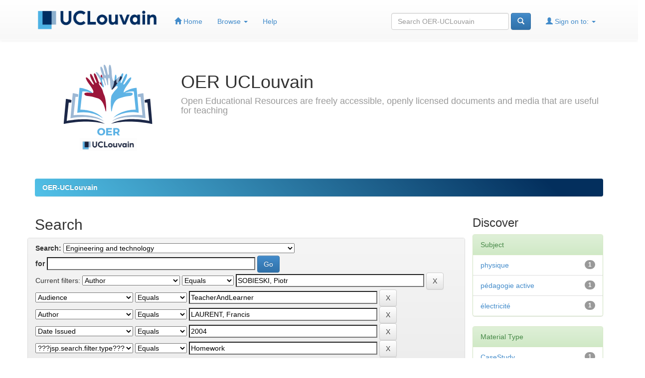

--- FILE ---
content_type: text/html;charset=UTF-8
request_url: https://oer.uclouvain.be/jspui/handle/20.500.12279/59/simple-search?query=&sort_by=score&order=desc&rpp=10&filter_field_1=author&filter_type_1=equals&filter_value_1=SOBIESKI%2C+Piotr&filter_field_2=audience&filter_type_2=equals&filter_value_2=TeacherAndLearner&filter_field_3=author&filter_type_3=equals&filter_value_3=LAURENT%2C+Francis&filter_field_4=dateIssued&filter_type_4=equals&filter_value_4=2004&filter_field_5=type&filter_type_5=equals&filter_value_5=Homework&filter_field_6=typicalAgeRange&filter_type_6=equals&filter_value_6=Bachelor&filter_field_7=subject&filter_type_7=equals&filter_value_7=apprentissage+par+probl%C3%A8me&filter_field_8=subject&filter_type_8=equals&filter_value_8=APP&etal=0&filtername=has_content_in_original_bundle&filterquery=true&filtertype=equals
body_size: 6836
content:


















<!DOCTYPE html>
<html>
    <head>
        <title>OER-UCLouvain: Search</title>
        <meta http-equiv="Content-Type" content="text/html; charset=UTF-8" />
        <meta name="Generator" content="DSpace 6.3" />
        <meta name="viewport" content="width=device-width, initial-scale=1.0">
        <link rel="shortcut icon" href="/jspui/favicon.ico" type="image/x-icon"/>
        <link rel="stylesheet" href="/jspui/static/css/jquery-ui-1.10.3.custom/redmond/jquery-ui-1.10.3.custom.css" type="text/css" />
        <link rel="stylesheet" href="/jspui/static/css/bootstrap/bootstrap.min.css" type="text/css" />
        <link rel="stylesheet" href="/jspui/static/css/bootstrap/bootstrap-theme.min.css" type="text/css" />
        <link rel="stylesheet" href="/jspui/static/css/bootstrap/dspace-theme.css" type="text/css" />
		<link rel="stylesheet" href="/jspui/static/css/font-awesome-4.7.0/css/font-awesome.min.css" type="text/css" />

        <link rel="search" type="application/opensearchdescription+xml" href="/jspui/open-search/description.xml" title="DSpace"/>

        
        <script type='text/javascript' src="/jspui/static/js/jquery/jquery-1.10.2.min.js"></script>
        <script type='text/javascript' src='/jspui/static/js/jquery/jquery-ui-1.10.3.custom.min.js'></script>
        <script type='text/javascript' src='/jspui/static/js/bootstrap/bootstrap.min.js'></script>
        <script type='text/javascript' src='/jspui/static/js/holder.js'></script>
        <script type="text/javascript" src="/jspui/utils.js"></script>
        <script type="text/javascript" src="/jspui/static/js/choice-support.js"> </script>
        


    
    


    
        <script type="text/javascript">
	var jQ = jQuery.noConflict();
	jQ(document).ready(function() {
		jQ( "#spellCheckQuery").on("click",function(){
			jQ("#query").val(jQ(this).attr('data-spell'));
			jQ("#main-query-submit").click();
		});
		jQ( "#filterquery" )
			.autocomplete({
				source: function( request, response ) {
					jQ.ajax({
						url: "/jspui/json/discovery/autocomplete?query=&filter_field_1=author&filter_type_1=equals&filter_value_1=SOBIESKI%2C+Piotr&filter_field_2=audience&filter_type_2=equals&filter_value_2=TeacherAndLearner&filter_field_3=author&filter_type_3=equals&filter_value_3=LAURENT%2C+Francis&filter_field_4=dateIssued&filter_type_4=equals&filter_value_4=2004&filter_field_5=type&filter_type_5=equals&filter_value_5=Homework&filter_field_6=typicalAgeRange&filter_type_6=equals&filter_value_6=Bachelor&filter_field_7=subject&filter_type_7=equals&filter_value_7=apprentissage+par+probl%C3%A8me&filter_field_8=subject&filter_type_8=equals&filter_value_8=APP&filter_field_9=has_content_in_original_bundle&filter_type_9=equals&filter_value_9=true",
						dataType: "json",
						cache: false,
						data: {
							auto_idx: jQ("#filtername").val(),
							auto_query: request.term,
							auto_sort: 'count',
							auto_type: jQ("#filtertype").val(),
							location: '20.500.12279/59'	
						},
						success: function( data ) {
							response( jQ.map( data.autocomplete, function( item ) {
								var tmp_val = item.authorityKey;
								if (tmp_val == null || tmp_val == '')
								{
									tmp_val = item.displayedValue;
								}
								return {
									label: item.displayedValue + " (" + item.count + ")",
									value: tmp_val
								};
							}))			
						}
					})
				}
			});
	});
	function validateFilters() {
		return document.getElementById("filterquery").value.length > 0;
	}
</script>
    
    

<!-- HTML5 shim and Respond.js IE8 support of HTML5 elements and media queries -->
<!--[if lt IE 9]>
  <script src="/jspui/static/js/html5shiv.js"></script>
  <script src="/jspui/static/js/respond.min.js"></script>
<![endif]-->

	
<!-- Piwik -->
<script type="text/javascript">
  var _paq = _paq || [];
  // tracker methods like "setCustomDimension" should be called before "trackPageView"
  _paq.push(['trackPageView']);
  _paq.push(['enableLinkTracking']);
  (function() {
    var u="//stats.uclouvain.be/";
    _paq.push(['setTrackerUrl', u+'piwik.php']);
    _paq.push(['setSiteId', '43']);
    var d=document, g=d.createElement('script'), s=d.getElementsByTagName('script')[0];
    g.type='text/javascript'; g.async=true; g.defer=true; g.src=u+'piwik.js'; s.parentNode.insertBefore(g,s);
  })();
</script>
<!-- End Piwik Code -->
    </head>

    
    
    <body class="undernavigation">
<!-- ERD header default : start -->
<a class="sr-only" href="#content">Skip navigation</a>
<!-- ERD <header class="navbar navbar-inverse navbar-fixed-top" >   -->
<header class="navbar navbar-fixed-top" >
    
            <div class="container">
                

























       <div class="navbar-header">
   <!--Erin          <button type="button" class="navbar-toggle" data-toggle="collapse" data-target=".navbar-collapse">
           <span class="icon-bar"></span>
           <span class="icon-bar"></span>
           <span class="icon-bar"></span>
         </button>
-->
   		<button data-target=".navbar-collapse" data-toggle="collapse" class="navbar-toggle collapsed" type="button" style="background-image: linear-gradient(45deg, #032f5d 10px, #032f5d 90%)">
           <span class="icon-bar" style="background-color: white"></span>
           <span class="icon-bar" style="background-color: white"></span>
           <span class="icon-bar" style="background-color: white"></span>
		</button>	
       
<!--       <a class="navbar-brand" href="/jspui/"><img height="25" src="/jspui/image/dspace-logo-only.png" alt="DSpace logo" /></a>
   -->
			<a class="navbar-brand" href="http://www.uclouvain.be/" target="_blank"><img id="logoucl"  height="25" src="/jspui/image/oerucl/ucl_logo.png" alt="UCL" /></a>
       </div>
       <nav id="navpostlogo"  class="collapse navbar-collapse bs-navbar-collapse" role="navigation">
         <ul class="nav navbar-nav">
           <li class=""><a href="/jspui/"><span class="glyphicon glyphicon-home"></span> Home</a></li>
                
           <li class="dropdown">
             <a href="#" class="dropdown-toggle" data-toggle="dropdown">Browse <b class="caret"></b></a>
             <ul class="dropdown-menu">
               <li><a href="/jspui/community-list">Communities<br/>&amp;&nbsp;Collections</a></li>
				<li class="divider"></li>
        <li class="dropdown-header">Browse Items by:</li>
				
				
				
				      			<li><a href="/jspui/browse?type=dateissued">Issue Date</a></li>
					
				      			<li><a href="/jspui/browse?type=author">Author</a></li>
					
				      			<li><a href="/jspui/browse?type=title">Title</a></li>
					
				      			<li><a href="/jspui/browse?type=subject">Subject</a></li>
					
				    
				

            </ul>
          </li>
          <li class=""><script type="text/javascript">
<!-- Javascript starts here
document.write('<a href="#" onClick="var popupwin = window.open(\'/jspui/help/index.html\',\'dspacepopup\',\'height=600,width=550,resizable,scrollbars\');popupwin.focus();return false;">Help<\/a>');
// -->
</script><noscript><a href="/jspui/help/index.html" target="dspacepopup">Help</a></noscript></li>
       </ul>

 
 
       <div class="nav navbar-nav navbar-right">
		<ul class="nav navbar-nav navbar-right">
         <li class="dropdown">
         
             <a href="#" class="dropdown-toggle" data-toggle="dropdown"><span class="glyphicon glyphicon-user"></span> Sign on to: <b class="caret"></b></a>
	             
             <ul class="dropdown-menu">
               <li><a href="/jspui/mydspace">My OER-UCLouvain</a></li>
               <li><a href="/jspui/subscribe">Receive email<br/>updates</a></li>
               <li><a href="/jspui/profile">Edit Profile</a></li>

		
             </ul>
           </li>
          </ul>
          
	
	<form method="get" action="/jspui/simple-search" class="navbar-form navbar-right">
	    <div class="form-group">
          <input type="text" class="form-control" placeholder="Search&nbsp;OER-UCLouvain" name="query" id="tequery" size="25"/>
        </div>
        <button type="submit" class="btn btn-primary"><span class="glyphicon glyphicon-search"></span></button>

	</form></div>
    </nav>

            </div>

</header>

<main id="content" role="main">
<div class="container banner">
	<div class="row">
		<div class="col-md-3 pull-left">
			<img class="img-responsive" src="/jspui/image/oerucl/logo_oer_v2.svg" alt="OER logo" data-toggle="tooltip" data-placement="bottom" title="UCLouvain OER Logo (CC BY 3.0)" />
        </div>
		<div class="col-md-9 brand">
			<h1>OER&nbsp;UCLouvain</h1>
			<h4>Open Educational Resources are freely accessible, openly licensed documents and media that are useful for teaching</h4>
        </div>
	</div>
</div>
<br/>
                

<div class="container">
    



  

<!-- ERD orign : <ol class="breadcrumb btn-success"> -->
<ol class="breadcrumb btn-success" style="background-image: linear-gradient(45deg, #50bfe6 10px, #032f5d 90%)">

  <li><a href="/jspui/">OER-UCLouvain</a></li>

</ol>
<!-- ERD Location bar : end -->
</div>                



        
<div class="container">

    <div class="row">
    <div class="col-md-9">
	







































    

<h2>Search</h2>

<div class="discovery-search-form panel panel-default row">
    
	<div class="discovery-query panel-heading">
    <form action="simple-search" method="get">
        <label for="tlocation">
         	Search:
        </label>
        <select name="location" id="tlocation">

            <option value="/">All of OER-UCLouvain</option>

            <option value="20.500.12279/59" selected="selected">
                Engineering and technology
            </option>

            <option value="20.500.12279/63" >
                Chemical engineering
            </option>

            <option value="20.500.12279/60" >
                Civil engineering
            </option>

            <option value="20.500.12279/61" >
                Electrical engineering, electronic engineering, information engineering
            </option>

            <option value="20.500.12279/67" >
                Environmental biotechnology
            </option>

            <option value="20.500.12279/66" >
                Environmental engineering
            </option>

            <option value="20.500.12279/68" >
                Industrial biotechnology
            </option>

            <option value="20.500.12279/64" >
                Materials engineering
            </option>

            <option value="20.500.12279/62" >
                Mechanical engineering
            </option>

            <option value="20.500.12279/65" >
                Medical engineering
            </option>

            <option value="20.500.12279/69" >
                Nano-technology
            </option>

            <option value="20.500.12279/70" >
                Other engineering and technologies
            </option>

        </select><br/>
        <label for="query">for</label>
        <input type="text" size="50" id="query" name="query" value=""/>
        <input type="submit" id="main-query-submit" class="btn btn-primary" value="Go" />
                  
        <input type="hidden" value="10" name="rpp" />
        <input type="hidden" value="score" name="sort_by" />
        <input type="hidden" value="desc" name="order" />
                                
		<div class="discovery-search-appliedFilters">
		<span>Current filters:</span>
		
			    <select id="filter_field_1" name="filter_field_1">
				<option value="title">Title</option><option value="author" selected="selected">Author</option><option value="subject">Subject</option><option value="dateIssued">Date Issued</option><option value="audience">Audience</option><option value="type">???jsp.search.filter.type???</option><option value="typicalAgeRange">Education Level   </option><option value="typicalLearningTime">Learning Time</option><option value="has_content_in_original_bundle">Has File(s)</option><option value="original_bundle_filenames">File Name</option><option value="original_bundle_descriptions">File Description</option>
				</select>
				<select id="filter_type_1" name="filter_type_1">
				<option value="equals" selected="selected">Equals</option><option value="contains">Contains</option><option value="authority">ID</option><option value="notequals">Not Equals</option><option value="notcontains">Not Contains</option><option value="notauthority">Not ID</option>
				</select>
				<input type="text" id="filter_value_1" name="filter_value_1" value="SOBIESKI,&#x20;Piotr" size="45"/>
				<input class="btn btn-default" type="submit" id="submit_filter_remove_1" name="submit_filter_remove_1" value="X" />
				<br/>
				
			    <select id="filter_field_2" name="filter_field_2">
				<option value="title">Title</option><option value="author">Author</option><option value="subject">Subject</option><option value="dateIssued">Date Issued</option><option value="audience" selected="selected">Audience</option><option value="type">???jsp.search.filter.type???</option><option value="typicalAgeRange">Education Level   </option><option value="typicalLearningTime">Learning Time</option><option value="has_content_in_original_bundle">Has File(s)</option><option value="original_bundle_filenames">File Name</option><option value="original_bundle_descriptions">File Description</option>
				</select>
				<select id="filter_type_2" name="filter_type_2">
				<option value="equals" selected="selected">Equals</option><option value="contains">Contains</option><option value="authority">ID</option><option value="notequals">Not Equals</option><option value="notcontains">Not Contains</option><option value="notauthority">Not ID</option>
				</select>
				<input type="text" id="filter_value_2" name="filter_value_2" value="TeacherAndLearner" size="45"/>
				<input class="btn btn-default" type="submit" id="submit_filter_remove_2" name="submit_filter_remove_2" value="X" />
				<br/>
				
			    <select id="filter_field_3" name="filter_field_3">
				<option value="title">Title</option><option value="author" selected="selected">Author</option><option value="subject">Subject</option><option value="dateIssued">Date Issued</option><option value="audience">Audience</option><option value="type">???jsp.search.filter.type???</option><option value="typicalAgeRange">Education Level   </option><option value="typicalLearningTime">Learning Time</option><option value="has_content_in_original_bundle">Has File(s)</option><option value="original_bundle_filenames">File Name</option><option value="original_bundle_descriptions">File Description</option>
				</select>
				<select id="filter_type_3" name="filter_type_3">
				<option value="equals" selected="selected">Equals</option><option value="contains">Contains</option><option value="authority">ID</option><option value="notequals">Not Equals</option><option value="notcontains">Not Contains</option><option value="notauthority">Not ID</option>
				</select>
				<input type="text" id="filter_value_3" name="filter_value_3" value="LAURENT,&#x20;Francis" size="45"/>
				<input class="btn btn-default" type="submit" id="submit_filter_remove_3" name="submit_filter_remove_3" value="X" />
				<br/>
				
			    <select id="filter_field_4" name="filter_field_4">
				<option value="title">Title</option><option value="author">Author</option><option value="subject">Subject</option><option value="dateIssued" selected="selected">Date Issued</option><option value="audience">Audience</option><option value="type">???jsp.search.filter.type???</option><option value="typicalAgeRange">Education Level   </option><option value="typicalLearningTime">Learning Time</option><option value="has_content_in_original_bundle">Has File(s)</option><option value="original_bundle_filenames">File Name</option><option value="original_bundle_descriptions">File Description</option>
				</select>
				<select id="filter_type_4" name="filter_type_4">
				<option value="equals" selected="selected">Equals</option><option value="contains">Contains</option><option value="authority">ID</option><option value="notequals">Not Equals</option><option value="notcontains">Not Contains</option><option value="notauthority">Not ID</option>
				</select>
				<input type="text" id="filter_value_4" name="filter_value_4" value="2004" size="45"/>
				<input class="btn btn-default" type="submit" id="submit_filter_remove_4" name="submit_filter_remove_4" value="X" />
				<br/>
				
			    <select id="filter_field_5" name="filter_field_5">
				<option value="title">Title</option><option value="author">Author</option><option value="subject">Subject</option><option value="dateIssued">Date Issued</option><option value="audience">Audience</option><option value="type" selected="selected">???jsp.search.filter.type???</option><option value="typicalAgeRange">Education Level   </option><option value="typicalLearningTime">Learning Time</option><option value="has_content_in_original_bundle">Has File(s)</option><option value="original_bundle_filenames">File Name</option><option value="original_bundle_descriptions">File Description</option>
				</select>
				<select id="filter_type_5" name="filter_type_5">
				<option value="equals" selected="selected">Equals</option><option value="contains">Contains</option><option value="authority">ID</option><option value="notequals">Not Equals</option><option value="notcontains">Not Contains</option><option value="notauthority">Not ID</option>
				</select>
				<input type="text" id="filter_value_5" name="filter_value_5" value="Homework" size="45"/>
				<input class="btn btn-default" type="submit" id="submit_filter_remove_5" name="submit_filter_remove_5" value="X" />
				<br/>
				
			    <select id="filter_field_6" name="filter_field_6">
				<option value="title">Title</option><option value="author">Author</option><option value="subject">Subject</option><option value="dateIssued">Date Issued</option><option value="audience">Audience</option><option value="type">???jsp.search.filter.type???</option><option value="typicalAgeRange" selected="selected">Education Level   </option><option value="typicalLearningTime">Learning Time</option><option value="has_content_in_original_bundle">Has File(s)</option><option value="original_bundle_filenames">File Name</option><option value="original_bundle_descriptions">File Description</option>
				</select>
				<select id="filter_type_6" name="filter_type_6">
				<option value="equals" selected="selected">Equals</option><option value="contains">Contains</option><option value="authority">ID</option><option value="notequals">Not Equals</option><option value="notcontains">Not Contains</option><option value="notauthority">Not ID</option>
				</select>
				<input type="text" id="filter_value_6" name="filter_value_6" value="Bachelor" size="45"/>
				<input class="btn btn-default" type="submit" id="submit_filter_remove_6" name="submit_filter_remove_6" value="X" />
				<br/>
				
			    <select id="filter_field_7" name="filter_field_7">
				<option value="title">Title</option><option value="author">Author</option><option value="subject" selected="selected">Subject</option><option value="dateIssued">Date Issued</option><option value="audience">Audience</option><option value="type">???jsp.search.filter.type???</option><option value="typicalAgeRange">Education Level   </option><option value="typicalLearningTime">Learning Time</option><option value="has_content_in_original_bundle">Has File(s)</option><option value="original_bundle_filenames">File Name</option><option value="original_bundle_descriptions">File Description</option>
				</select>
				<select id="filter_type_7" name="filter_type_7">
				<option value="equals" selected="selected">Equals</option><option value="contains">Contains</option><option value="authority">ID</option><option value="notequals">Not Equals</option><option value="notcontains">Not Contains</option><option value="notauthority">Not ID</option>
				</select>
				<input type="text" id="filter_value_7" name="filter_value_7" value="apprentissage&#x20;par&#x20;problème" size="45"/>
				<input class="btn btn-default" type="submit" id="submit_filter_remove_7" name="submit_filter_remove_7" value="X" />
				<br/>
				
			    <select id="filter_field_8" name="filter_field_8">
				<option value="title">Title</option><option value="author">Author</option><option value="subject" selected="selected">Subject</option><option value="dateIssued">Date Issued</option><option value="audience">Audience</option><option value="type">???jsp.search.filter.type???</option><option value="typicalAgeRange">Education Level   </option><option value="typicalLearningTime">Learning Time</option><option value="has_content_in_original_bundle">Has File(s)</option><option value="original_bundle_filenames">File Name</option><option value="original_bundle_descriptions">File Description</option>
				</select>
				<select id="filter_type_8" name="filter_type_8">
				<option value="equals" selected="selected">Equals</option><option value="contains">Contains</option><option value="authority">ID</option><option value="notequals">Not Equals</option><option value="notcontains">Not Contains</option><option value="notauthority">Not ID</option>
				</select>
				<input type="text" id="filter_value_8" name="filter_value_8" value="APP" size="45"/>
				<input class="btn btn-default" type="submit" id="submit_filter_remove_8" name="submit_filter_remove_8" value="X" />
				<br/>
				
			    <select id="filter_field_9" name="filter_field_9">
				<option value="title">Title</option><option value="author">Author</option><option value="subject">Subject</option><option value="dateIssued">Date Issued</option><option value="audience">Audience</option><option value="type">???jsp.search.filter.type???</option><option value="typicalAgeRange">Education Level   </option><option value="typicalLearningTime">Learning Time</option><option value="has_content_in_original_bundle" selected="selected">Has File(s)</option><option value="original_bundle_filenames">File Name</option><option value="original_bundle_descriptions">File Description</option>
				</select>
				<select id="filter_type_9" name="filter_type_9">
				<option value="equals" selected="selected">Equals</option><option value="contains">Contains</option><option value="authority">ID</option><option value="notequals">Not Equals</option><option value="notcontains">Not Contains</option><option value="notauthority">Not ID</option>
				</select>
				<input type="text" id="filter_value_9" name="filter_value_9" value="true" size="45"/>
				<input class="btn btn-default" type="submit" id="submit_filter_remove_9" name="submit_filter_remove_9" value="X" />
				<br/>
				
		</div>

<a class="btn btn-default" href="/jspui/simple-search">Start a new search</a>	
		</form>
		</div>

		<div class="discovery-search-filters panel-body">
		<h5>Add filters:</h5>
		<p class="discovery-search-filters-hint">Use filters to refine the search results.</p>
		<form action="simple-search" method="get">
		<input type="hidden" value="20.500.12279&#x2F;59" name="location" />
		<input type="hidden" value="" name="query" />
		
				    <input type="hidden" id="filter_field_1" name="filter_field_1" value="author" />
					<input type="hidden" id="filter_type_1" name="filter_type_1" value="equals" />
					<input type="hidden" id="filter_value_1" name="filter_value_1" value="SOBIESKI,&#x20;Piotr" />
					
				    <input type="hidden" id="filter_field_2" name="filter_field_2" value="audience" />
					<input type="hidden" id="filter_type_2" name="filter_type_2" value="equals" />
					<input type="hidden" id="filter_value_2" name="filter_value_2" value="TeacherAndLearner" />
					
				    <input type="hidden" id="filter_field_3" name="filter_field_3" value="author" />
					<input type="hidden" id="filter_type_3" name="filter_type_3" value="equals" />
					<input type="hidden" id="filter_value_3" name="filter_value_3" value="LAURENT,&#x20;Francis" />
					
				    <input type="hidden" id="filter_field_4" name="filter_field_4" value="dateIssued" />
					<input type="hidden" id="filter_type_4" name="filter_type_4" value="equals" />
					<input type="hidden" id="filter_value_4" name="filter_value_4" value="2004" />
					
				    <input type="hidden" id="filter_field_5" name="filter_field_5" value="type" />
					<input type="hidden" id="filter_type_5" name="filter_type_5" value="equals" />
					<input type="hidden" id="filter_value_5" name="filter_value_5" value="Homework" />
					
				    <input type="hidden" id="filter_field_6" name="filter_field_6" value="typicalAgeRange" />
					<input type="hidden" id="filter_type_6" name="filter_type_6" value="equals" />
					<input type="hidden" id="filter_value_6" name="filter_value_6" value="Bachelor" />
					
				    <input type="hidden" id="filter_field_7" name="filter_field_7" value="subject" />
					<input type="hidden" id="filter_type_7" name="filter_type_7" value="equals" />
					<input type="hidden" id="filter_value_7" name="filter_value_7" value="apprentissage&#x20;par&#x20;problème" />
					
				    <input type="hidden" id="filter_field_8" name="filter_field_8" value="subject" />
					<input type="hidden" id="filter_type_8" name="filter_type_8" value="equals" />
					<input type="hidden" id="filter_value_8" name="filter_value_8" value="APP" />
					
				    <input type="hidden" id="filter_field_9" name="filter_field_9" value="has_content_in_original_bundle" />
					<input type="hidden" id="filter_type_9" name="filter_type_9" value="equals" />
					<input type="hidden" id="filter_value_9" name="filter_value_9" value="true" />
					
		<select id="filtername" name="filtername">
		<option value="title">Title</option><option value="author">Author</option><option value="subject">Subject</option><option value="dateIssued">Date Issued</option><option value="audience">Audience</option><option value="type">???jsp.search.filter.type???</option><option value="typicalAgeRange">Education Level   </option><option value="typicalLearningTime">Learning Time</option><option value="has_content_in_original_bundle">Has File(s)</option><option value="original_bundle_filenames">File Name</option><option value="original_bundle_descriptions">File Description</option>
		</select>
		<select id="filtertype" name="filtertype">
		<option value="equals">Equals</option><option value="contains">Contains</option><option value="authority">ID</option><option value="notequals">Not Equals</option><option value="notcontains">Not Contains</option><option value="notauthority">Not ID</option>
		</select>
		<input type="text" id="filterquery" name="filterquery" size="45" required="required" />
		<input type="hidden" value="10" name="rpp" />
		<input type="hidden" value="score" name="sort_by" />
		<input type="hidden" value="desc" name="order" />
		<input class="btn btn-default" type="submit" value="Add" onclick="return validateFilters()" />
		</form>
		</div>        

        
   <div class="discovery-pagination-controls panel-footer">
   <form action="simple-search" method="get">
   <input type="hidden" value="20.500.12279&#x2F;59" name="location" />
   <input type="hidden" value="" name="query" />
	
				    <input type="hidden" id="filter_field_1" name="filter_field_1" value="author" />
					<input type="hidden" id="filter_type_1" name="filter_type_1" value="equals" />
					<input type="hidden" id="filter_value_1" name="filter_value_1" value="SOBIESKI,&#x20;Piotr" />
					
				    <input type="hidden" id="filter_field_2" name="filter_field_2" value="audience" />
					<input type="hidden" id="filter_type_2" name="filter_type_2" value="equals" />
					<input type="hidden" id="filter_value_2" name="filter_value_2" value="TeacherAndLearner" />
					
				    <input type="hidden" id="filter_field_3" name="filter_field_3" value="author" />
					<input type="hidden" id="filter_type_3" name="filter_type_3" value="equals" />
					<input type="hidden" id="filter_value_3" name="filter_value_3" value="LAURENT,&#x20;Francis" />
					
				    <input type="hidden" id="filter_field_4" name="filter_field_4" value="dateIssued" />
					<input type="hidden" id="filter_type_4" name="filter_type_4" value="equals" />
					<input type="hidden" id="filter_value_4" name="filter_value_4" value="2004" />
					
				    <input type="hidden" id="filter_field_5" name="filter_field_5" value="type" />
					<input type="hidden" id="filter_type_5" name="filter_type_5" value="equals" />
					<input type="hidden" id="filter_value_5" name="filter_value_5" value="Homework" />
					
				    <input type="hidden" id="filter_field_6" name="filter_field_6" value="typicalAgeRange" />
					<input type="hidden" id="filter_type_6" name="filter_type_6" value="equals" />
					<input type="hidden" id="filter_value_6" name="filter_value_6" value="Bachelor" />
					
				    <input type="hidden" id="filter_field_7" name="filter_field_7" value="subject" />
					<input type="hidden" id="filter_type_7" name="filter_type_7" value="equals" />
					<input type="hidden" id="filter_value_7" name="filter_value_7" value="apprentissage&#x20;par&#x20;problème" />
					
				    <input type="hidden" id="filter_field_8" name="filter_field_8" value="subject" />
					<input type="hidden" id="filter_type_8" name="filter_type_8" value="equals" />
					<input type="hidden" id="filter_value_8" name="filter_value_8" value="APP" />
					
				    <input type="hidden" id="filter_field_9" name="filter_field_9" value="has_content_in_original_bundle" />
					<input type="hidden" id="filter_type_9" name="filter_type_9" value="equals" />
					<input type="hidden" id="filter_value_9" name="filter_value_9" value="true" />
						
           <label for="rpp">Results/Page</label>
           <select name="rpp" id="rpp">

                   <option value="5" >5</option>

                   <option value="10" selected="selected">10</option>

                   <option value="15" >15</option>

                   <option value="20" >20</option>

                   <option value="25" >25</option>

                   <option value="30" >30</option>

                   <option value="35" >35</option>

                   <option value="40" >40</option>

                   <option value="45" >45</option>

                   <option value="50" >50</option>

                   <option value="55" >55</option>

                   <option value="60" >60</option>

                   <option value="65" >65</option>

                   <option value="70" >70</option>

                   <option value="75" >75</option>

                   <option value="80" >80</option>

                   <option value="85" >85</option>

                   <option value="90" >90</option>

                   <option value="95" >95</option>

                   <option value="100" >100</option>

           </select>
           &nbsp;|&nbsp;

               <label for="sort_by">Sort items by</label>
               <select name="sort_by" id="sort_by">
                   <option value="score">Relevance</option>
 <option value="dc.title_sort" >Title</option> <option value="dc.date.issued_dt" >Issue Date</option>
               </select>

           <label for="order">In order</label>
           <select name="order" id="order">
               <option value="ASC" >Ascending</option>
               <option value="DESC" selected="selected">Descending</option>
           </select>
           <label for="etal">Authors/record</label>
           <select name="etal" id="etal">

               <option value="0" selected="selected">All</option>
<option value="1" >1</option>
                       <option value="5" >5</option>

                       <option value="10" >10</option>

                       <option value="15" >15</option>

                       <option value="20" >20</option>

                       <option value="25" >25</option>

                       <option value="30" >30</option>

                       <option value="35" >35</option>

                       <option value="40" >40</option>

                       <option value="45" >45</option>

                       <option value="50" >50</option>

           </select>
           <input class="btn btn-default" type="submit" name="submit_search" value="Update" />


</form>
   </div>
</div>   

<hr/>
<div class="discovery-result-pagination row">

    
	<div class="alert alert-info">Results 1-1 of 1 (Search time: 0.001 seconds).</div>
    <ul class="pagination pull-right">
	<li class="disabled"><span>previous</span></li>
	
	<li class="active"><span>1</span></li>

	<li class="disabled"><span>next</span></li>
	</ul>
<!-- give a content to the div -->
</div>
<div class="discovery-result-results row">





    <div class="panel panel-info">
    <div class="panel-heading">Item hits:</div>
    <table align="center" class="table" summary="This table browses all dspace content">
<colgroup><col width="130" /><col width="60%" /><col width="40%" /></colgroup>
<tr>
<th id="t1" class="oddRowEvenCol">Issue Date</th><th id="t2" class="oddRowOddCol">Title</th><th id="t3" class="oddRowEvenCol">Author(s)</th></tr><tr><td headers="t1" ><em>2004</em></td><td headers="t2" ><a href="/jspui/handle/20.500.12279/403">Apprentissage&#x20;par&#x20;problème&#x20;en&#x20;physique&#x20;pour&#x20;des&#x20;groupes&#x20;d&#39;étudiants&#x20;en&#x20;apprentissage&#x20;actif:&#x20;&#x20;Force&#x20;magnétique&#x20;sur&#x20;particules</a></td><td headers="t3" ><em><a href="/jspui/browse?type=author&amp;value=SOBIESKI%2C+Piotr">SOBIESKI,&#x20;Piotr</a>; <a href="/jspui/browse?type=author&amp;value=LAURENT%2C+Francis">LAURENT,&#x20;Francis</a></em></td></tr>
</table>

    </div>

</div>
















            

	</div>
	<div class="col-md-3">
                    


<h3 class="facets">Discover</h3>
<div id="facets" class="facetsBox">

<div id="facet_subject" class="panel panel-success">
	    <div class="panel-heading">Subject</div>
	    <ul class="list-group"><li class="list-group-item"><span class="badge">1</span> <a href="/jspui/handle/20.500.12279/59/simple-search?query=&amp;sort_by=score&amp;order=desc&amp;rpp=10&amp;filter_field_1=author&amp;filter_type_1=equals&amp;filter_value_1=SOBIESKI%2C+Piotr&amp;filter_field_2=audience&amp;filter_type_2=equals&amp;filter_value_2=TeacherAndLearner&amp;filter_field_3=author&amp;filter_type_3=equals&amp;filter_value_3=LAURENT%2C+Francis&amp;filter_field_4=dateIssued&amp;filter_type_4=equals&amp;filter_value_4=2004&amp;filter_field_5=type&amp;filter_type_5=equals&amp;filter_value_5=Homework&amp;filter_field_6=typicalAgeRange&amp;filter_type_6=equals&amp;filter_value_6=Bachelor&amp;filter_field_7=subject&amp;filter_type_7=equals&amp;filter_value_7=apprentissage+par+probl%C3%A8me&amp;filter_field_8=subject&amp;filter_type_8=equals&amp;filter_value_8=APP&amp;filter_field_9=has_content_in_original_bundle&amp;filter_type_9=equals&amp;filter_value_9=true&amp;etal=0&amp;filtername=subject&amp;filterquery=physique&amp;filtertype=equals"
                title="Filter by physique">
                physique</a></li><li class="list-group-item"><span class="badge">1</span> <a href="/jspui/handle/20.500.12279/59/simple-search?query=&amp;sort_by=score&amp;order=desc&amp;rpp=10&amp;filter_field_1=author&amp;filter_type_1=equals&amp;filter_value_1=SOBIESKI%2C+Piotr&amp;filter_field_2=audience&amp;filter_type_2=equals&amp;filter_value_2=TeacherAndLearner&amp;filter_field_3=author&amp;filter_type_3=equals&amp;filter_value_3=LAURENT%2C+Francis&amp;filter_field_4=dateIssued&amp;filter_type_4=equals&amp;filter_value_4=2004&amp;filter_field_5=type&amp;filter_type_5=equals&amp;filter_value_5=Homework&amp;filter_field_6=typicalAgeRange&amp;filter_type_6=equals&amp;filter_value_6=Bachelor&amp;filter_field_7=subject&amp;filter_type_7=equals&amp;filter_value_7=apprentissage+par+probl%C3%A8me&amp;filter_field_8=subject&amp;filter_type_8=equals&amp;filter_value_8=APP&amp;filter_field_9=has_content_in_original_bundle&amp;filter_type_9=equals&amp;filter_value_9=true&amp;etal=0&amp;filtername=subject&amp;filterquery=p%C3%A9dagogie+active&amp;filtertype=equals"
                title="Filter by pédagogie active">
                pédagogie active</a></li><li class="list-group-item"><span class="badge">1</span> <a href="/jspui/handle/20.500.12279/59/simple-search?query=&amp;sort_by=score&amp;order=desc&amp;rpp=10&amp;filter_field_1=author&amp;filter_type_1=equals&amp;filter_value_1=SOBIESKI%2C+Piotr&amp;filter_field_2=audience&amp;filter_type_2=equals&amp;filter_value_2=TeacherAndLearner&amp;filter_field_3=author&amp;filter_type_3=equals&amp;filter_value_3=LAURENT%2C+Francis&amp;filter_field_4=dateIssued&amp;filter_type_4=equals&amp;filter_value_4=2004&amp;filter_field_5=type&amp;filter_type_5=equals&amp;filter_value_5=Homework&amp;filter_field_6=typicalAgeRange&amp;filter_type_6=equals&amp;filter_value_6=Bachelor&amp;filter_field_7=subject&amp;filter_type_7=equals&amp;filter_value_7=apprentissage+par+probl%C3%A8me&amp;filter_field_8=subject&amp;filter_type_8=equals&amp;filter_value_8=APP&amp;filter_field_9=has_content_in_original_bundle&amp;filter_type_9=equals&amp;filter_value_9=true&amp;etal=0&amp;filtername=subject&amp;filterquery=%C3%A9lectricit%C3%A9&amp;filtertype=equals"
                title="Filter by électricité">
                électricité</a></li></ul></div><div id="facet_type" class="panel panel-success">
	    <div class="panel-heading">Material Type</div>
	    <ul class="list-group"><li class="list-group-item"><span class="badge">1</span> <a href="/jspui/handle/20.500.12279/59/simple-search?query=&amp;sort_by=score&amp;order=desc&amp;rpp=10&amp;filter_field_1=author&amp;filter_type_1=equals&amp;filter_value_1=SOBIESKI%2C+Piotr&amp;filter_field_2=audience&amp;filter_type_2=equals&amp;filter_value_2=TeacherAndLearner&amp;filter_field_3=author&amp;filter_type_3=equals&amp;filter_value_3=LAURENT%2C+Francis&amp;filter_field_4=dateIssued&amp;filter_type_4=equals&amp;filter_value_4=2004&amp;filter_field_5=type&amp;filter_type_5=equals&amp;filter_value_5=Homework&amp;filter_field_6=typicalAgeRange&amp;filter_type_6=equals&amp;filter_value_6=Bachelor&amp;filter_field_7=subject&amp;filter_type_7=equals&amp;filter_value_7=apprentissage+par+probl%C3%A8me&amp;filter_field_8=subject&amp;filter_type_8=equals&amp;filter_value_8=APP&amp;filter_field_9=has_content_in_original_bundle&amp;filter_type_9=equals&amp;filter_value_9=true&amp;etal=0&amp;filtername=type&amp;filterquery=CaseStudy&amp;filtertype=equals"
                title="Filter by CaseStudy">
                CaseStudy</a></li><li class="list-group-item"><span class="badge">1</span> <a href="/jspui/handle/20.500.12279/59/simple-search?query=&amp;sort_by=score&amp;order=desc&amp;rpp=10&amp;filter_field_1=author&amp;filter_type_1=equals&amp;filter_value_1=SOBIESKI%2C+Piotr&amp;filter_field_2=audience&amp;filter_type_2=equals&amp;filter_value_2=TeacherAndLearner&amp;filter_field_3=author&amp;filter_type_3=equals&amp;filter_value_3=LAURENT%2C+Francis&amp;filter_field_4=dateIssued&amp;filter_type_4=equals&amp;filter_value_4=2004&amp;filter_field_5=type&amp;filter_type_5=equals&amp;filter_value_5=Homework&amp;filter_field_6=typicalAgeRange&amp;filter_type_6=equals&amp;filter_value_6=Bachelor&amp;filter_field_7=subject&amp;filter_type_7=equals&amp;filter_value_7=apprentissage+par+probl%C3%A8me&amp;filter_field_8=subject&amp;filter_type_8=equals&amp;filter_value_8=APP&amp;filter_field_9=has_content_in_original_bundle&amp;filter_type_9=equals&amp;filter_value_9=true&amp;etal=0&amp;filtername=type&amp;filterquery=Learning+Object&amp;filtertype=equals"
                title="Filter by Learning Object">
                Learning Object</a></li></ul></div><div id="facet_typicalLearningTime" class="panel panel-success">
	    <div class="panel-heading">Learning Time</div>
	    <ul class="list-group"><li class="list-group-item"><span class="badge">1</span> <a href="/jspui/handle/20.500.12279/59/simple-search?query=&amp;sort_by=score&amp;order=desc&amp;rpp=10&amp;filter_field_1=author&amp;filter_type_1=equals&amp;filter_value_1=SOBIESKI%2C+Piotr&amp;filter_field_2=audience&amp;filter_type_2=equals&amp;filter_value_2=TeacherAndLearner&amp;filter_field_3=author&amp;filter_type_3=equals&amp;filter_value_3=LAURENT%2C+Francis&amp;filter_field_4=dateIssued&amp;filter_type_4=equals&amp;filter_value_4=2004&amp;filter_field_5=type&amp;filter_type_5=equals&amp;filter_value_5=Homework&amp;filter_field_6=typicalAgeRange&amp;filter_type_6=equals&amp;filter_value_6=Bachelor&amp;filter_field_7=subject&amp;filter_type_7=equals&amp;filter_value_7=apprentissage+par+probl%C3%A8me&amp;filter_field_8=subject&amp;filter_type_8=equals&amp;filter_value_8=APP&amp;filter_field_9=has_content_in_original_bundle&amp;filter_type_9=equals&amp;filter_value_9=true&amp;etal=0&amp;filtername=typicalLearningTime&amp;filterquery=Quarter&amp;filtertype=equals"
                title="Filter by Quarter">
                Quarter</a></li></ul></div>

</div>


    </div>
    </div>       

</div>
</main>


<footer class="navbar navbar-inverse navbar-bottom">
	<div class="row">
		  <div style="" class="col-xs-2 col-sm-1 col-md-1 col-lg-1">
				<img src="/jspui/image/oerucl/ucl-louvain2020-byDenisVasilov.jpg" alt="UCL:2020" class="img-responsive"
			 href="https://uclouvain.be/fr/universite-numerique/a-propos.html" target="_blank"
			 data-toggle="tooltip" data-placement="bottom" title="copyright UCL - Denis Vasilov">
		  </div>
		  <div class="col-xs-10 col-sm-11 col-md-11 col-lg-11 embed-responsive text-muted">
					<i>"UC Louvain's vision of the digital university states that open access to educational
					resources promotes the creation, the dissemination, and the acquisition of knowledge."</i> <br>
					=&gt; <a href="https://uclouvain.be/fr/universite-numerique/a-propos.html" target="_blank">
					Louvain 2020 - Digital University</a>
		  </div>
		
		  <div class="contactme" id =".contactme">
				<a href="" onclick="javascript:window.open('/jspui/components/contact-info.jsp', 'contact', 'location=no,menubar=no,height=50,width=50,resizable')"><img border="0" alt="contactme" src="/jspui/image/contactme.png" width="50" height="50"></a>
		  
		  </div>
</div>
		  </div>
</footer>
</body>
</html>
